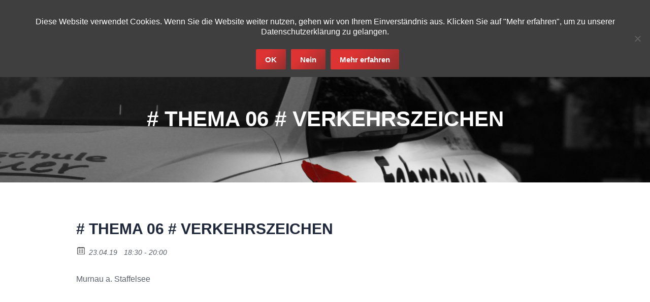

--- FILE ---
content_type: text/html; charset=UTF-8
request_url: https://www.fahrschule-bernhardauer.de/event/thema-06-verkehrszeichen-24/
body_size: 11746
content:
<!DOCTYPE html>
<!--[if !(IE 6) | !(IE 7) | !(IE 8)  ]><!-->
<html lang="de" class="no-js">
<!--<![endif]-->
<head>
	<meta charset="UTF-8" />
		<meta name="viewport" content="width=device-width, initial-scale=1, maximum-scale=1, user-scalable=0">
		<meta name="theme-color" content="#1e73be"/>	<link rel="profile" href="http://gmpg.org/xfn/11" />
	        <script type="text/javascript">
            if (/Android|webOS|iPhone|iPad|iPod|BlackBerry|IEMobile|Opera Mini/i.test(navigator.userAgent)) {
                var originalAddEventListener = EventTarget.prototype.addEventListener,
                    oldWidth = window.innerWidth;

                EventTarget.prototype.addEventListener = function (eventName, eventHandler, useCapture) {
                    if (eventName === "resize") {
                        originalAddEventListener.call(this, eventName, function (event) {
                            if (oldWidth === window.innerWidth) {
                                return;
                            }
                            else if (oldWidth !== window.innerWidth) {
                                oldWidth = window.innerWidth;
                            }
                            if (eventHandler.handleEvent) {
                                eventHandler.handleEvent.call(this, event);
                            }
                            else {
                                eventHandler.call(this, event);
                            };
                        }, useCapture);
                    }
                    else {
                        originalAddEventListener.call(this, eventName, eventHandler, useCapture);
                    };
                };
            };
        </script>
		<meta name='robots' content='index, follow, max-image-preview:large, max-snippet:-1, max-video-preview:-1' />
	<style>img:is([sizes="auto" i], [sizes^="auto," i]) { contain-intrinsic-size: 3000px 1500px }</style>
	
	<!-- This site is optimized with the Yoast SEO plugin v25.8 - https://yoast.com/wordpress/plugins/seo/ -->
	<title># Thema 06 # Verkehrszeichen - Fahrschule Bernhard Auer</title>
	<link rel="canonical" href="https://www.fahrschule-bernhardauer.de/event/thema-06-verkehrszeichen-24/" />
	<meta property="og:locale" content="de_DE" />
	<meta property="og:type" content="article" />
	<meta property="og:title" content="# Thema 06 # Verkehrszeichen - Fahrschule Bernhard Auer" />
	<meta property="og:description" content="Murnau a. Staffelsee" />
	<meta property="og:url" content="https://www.fahrschule-bernhardauer.de/event/thema-06-verkehrszeichen-24/" />
	<meta property="og:site_name" content="Fahrschule Bernhard Auer" />
	<meta name="twitter:card" content="summary_large_image" />
	<script type="application/ld+json" class="yoast-schema-graph">{"@context":"https://schema.org","@graph":[{"@type":"WebPage","@id":"https://www.fahrschule-bernhardauer.de/event/thema-06-verkehrszeichen-24/","url":"https://www.fahrschule-bernhardauer.de/event/thema-06-verkehrszeichen-24/","name":"# Thema 06 # Verkehrszeichen - Fahrschule Bernhard Auer","isPartOf":{"@id":"https://www.fahrschule-bernhardauer.de/#website"},"datePublished":"2019-04-02T16:12:02+00:00","breadcrumb":{"@id":"https://www.fahrschule-bernhardauer.de/event/thema-06-verkehrszeichen-24/#breadcrumb"},"inLanguage":"de","potentialAction":[{"@type":"ReadAction","target":["https://www.fahrschule-bernhardauer.de/event/thema-06-verkehrszeichen-24/"]}]},{"@type":"BreadcrumbList","@id":"https://www.fahrschule-bernhardauer.de/event/thema-06-verkehrszeichen-24/#breadcrumb","itemListElement":[{"@type":"ListItem","position":1,"name":"Startseite","item":"https://www.fahrschule-bernhardauer.de/"},{"@type":"ListItem","position":2,"name":"Events","item":"https://www.fahrschule-bernhardauer.de/event/"},{"@type":"ListItem","position":3,"name":"# Thema 06 # Verkehrszeichen"}]},{"@type":"WebSite","@id":"https://www.fahrschule-bernhardauer.de/#website","url":"https://www.fahrschule-bernhardauer.de/","name":"Fahrschule Bernhard Auer","description":"Wir bringen Sie in Fahrt!","potentialAction":[{"@type":"SearchAction","target":{"@type":"EntryPoint","urlTemplate":"https://www.fahrschule-bernhardauer.de/?s={search_term_string}"},"query-input":{"@type":"PropertyValueSpecification","valueRequired":true,"valueName":"search_term_string"}}],"inLanguage":"de"}]}</script>
	<!-- / Yoast SEO plugin. -->


<link rel="alternate" type="application/rss+xml" title="Fahrschule Bernhard Auer &raquo; Feed" href="https://www.fahrschule-bernhardauer.de/feed/" />
<link rel="alternate" type="application/rss+xml" title="Fahrschule Bernhard Auer &raquo; Kommentar-Feed" href="https://www.fahrschule-bernhardauer.de/comments/feed/" />
<meta property="og:title" content="# Thema 06 # Verkehrszeichen"/><meta property="og:description" content="23.04.19 18:30  - 23.04.19 20:00  "/><meta property="og:image" content=""/><script type="text/javascript">
/* <![CDATA[ */
window._wpemojiSettings = {"baseUrl":"https:\/\/s.w.org\/images\/core\/emoji\/16.0.1\/72x72\/","ext":".png","svgUrl":"https:\/\/s.w.org\/images\/core\/emoji\/16.0.1\/svg\/","svgExt":".svg","source":{"concatemoji":"https:\/\/www.fahrschule-bernhardauer.de\/wp-includes\/js\/wp-emoji-release.min.js?ver=6.8.3"}};
/*! This file is auto-generated */
!function(s,n){var o,i,e;function c(e){try{var t={supportTests:e,timestamp:(new Date).valueOf()};sessionStorage.setItem(o,JSON.stringify(t))}catch(e){}}function p(e,t,n){e.clearRect(0,0,e.canvas.width,e.canvas.height),e.fillText(t,0,0);var t=new Uint32Array(e.getImageData(0,0,e.canvas.width,e.canvas.height).data),a=(e.clearRect(0,0,e.canvas.width,e.canvas.height),e.fillText(n,0,0),new Uint32Array(e.getImageData(0,0,e.canvas.width,e.canvas.height).data));return t.every(function(e,t){return e===a[t]})}function u(e,t){e.clearRect(0,0,e.canvas.width,e.canvas.height),e.fillText(t,0,0);for(var n=e.getImageData(16,16,1,1),a=0;a<n.data.length;a++)if(0!==n.data[a])return!1;return!0}function f(e,t,n,a){switch(t){case"flag":return n(e,"\ud83c\udff3\ufe0f\u200d\u26a7\ufe0f","\ud83c\udff3\ufe0f\u200b\u26a7\ufe0f")?!1:!n(e,"\ud83c\udde8\ud83c\uddf6","\ud83c\udde8\u200b\ud83c\uddf6")&&!n(e,"\ud83c\udff4\udb40\udc67\udb40\udc62\udb40\udc65\udb40\udc6e\udb40\udc67\udb40\udc7f","\ud83c\udff4\u200b\udb40\udc67\u200b\udb40\udc62\u200b\udb40\udc65\u200b\udb40\udc6e\u200b\udb40\udc67\u200b\udb40\udc7f");case"emoji":return!a(e,"\ud83e\udedf")}return!1}function g(e,t,n,a){var r="undefined"!=typeof WorkerGlobalScope&&self instanceof WorkerGlobalScope?new OffscreenCanvas(300,150):s.createElement("canvas"),o=r.getContext("2d",{willReadFrequently:!0}),i=(o.textBaseline="top",o.font="600 32px Arial",{});return e.forEach(function(e){i[e]=t(o,e,n,a)}),i}function t(e){var t=s.createElement("script");t.src=e,t.defer=!0,s.head.appendChild(t)}"undefined"!=typeof Promise&&(o="wpEmojiSettingsSupports",i=["flag","emoji"],n.supports={everything:!0,everythingExceptFlag:!0},e=new Promise(function(e){s.addEventListener("DOMContentLoaded",e,{once:!0})}),new Promise(function(t){var n=function(){try{var e=JSON.parse(sessionStorage.getItem(o));if("object"==typeof e&&"number"==typeof e.timestamp&&(new Date).valueOf()<e.timestamp+604800&&"object"==typeof e.supportTests)return e.supportTests}catch(e){}return null}();if(!n){if("undefined"!=typeof Worker&&"undefined"!=typeof OffscreenCanvas&&"undefined"!=typeof URL&&URL.createObjectURL&&"undefined"!=typeof Blob)try{var e="postMessage("+g.toString()+"("+[JSON.stringify(i),f.toString(),p.toString(),u.toString()].join(",")+"));",a=new Blob([e],{type:"text/javascript"}),r=new Worker(URL.createObjectURL(a),{name:"wpTestEmojiSupports"});return void(r.onmessage=function(e){c(n=e.data),r.terminate(),t(n)})}catch(e){}c(n=g(i,f,p,u))}t(n)}).then(function(e){for(var t in e)n.supports[t]=e[t],n.supports.everything=n.supports.everything&&n.supports[t],"flag"!==t&&(n.supports.everythingExceptFlag=n.supports.everythingExceptFlag&&n.supports[t]);n.supports.everythingExceptFlag=n.supports.everythingExceptFlag&&!n.supports.flag,n.DOMReady=!1,n.readyCallback=function(){n.DOMReady=!0}}).then(function(){return e}).then(function(){var e;n.supports.everything||(n.readyCallback(),(e=n.source||{}).concatemoji?t(e.concatemoji):e.wpemoji&&e.twemoji&&(t(e.twemoji),t(e.wpemoji)))}))}((window,document),window._wpemojiSettings);
/* ]]> */
</script>
<style id='wp-emoji-styles-inline-css' type='text/css'>

	img.wp-smiley, img.emoji {
		display: inline !important;
		border: none !important;
		box-shadow: none !important;
		height: 1em !important;
		width: 1em !important;
		margin: 0 0.07em !important;
		vertical-align: -0.1em !important;
		background: none !important;
		padding: 0 !important;
	}
</style>
<style id='classic-theme-styles-inline-css' type='text/css'>
/*! This file is auto-generated */
.wp-block-button__link{color:#fff;background-color:#32373c;border-radius:9999px;box-shadow:none;text-decoration:none;padding:calc(.667em + 2px) calc(1.333em + 2px);font-size:1.125em}.wp-block-file__button{background:#32373c;color:#fff;text-decoration:none}
</style>
<style id='global-styles-inline-css' type='text/css'>
:root{--wp--preset--aspect-ratio--square: 1;--wp--preset--aspect-ratio--4-3: 4/3;--wp--preset--aspect-ratio--3-4: 3/4;--wp--preset--aspect-ratio--3-2: 3/2;--wp--preset--aspect-ratio--2-3: 2/3;--wp--preset--aspect-ratio--16-9: 16/9;--wp--preset--aspect-ratio--9-16: 9/16;--wp--preset--color--black: #000000;--wp--preset--color--cyan-bluish-gray: #abb8c3;--wp--preset--color--white: #FFF;--wp--preset--color--pale-pink: #f78da7;--wp--preset--color--vivid-red: #cf2e2e;--wp--preset--color--luminous-vivid-orange: #ff6900;--wp--preset--color--luminous-vivid-amber: #fcb900;--wp--preset--color--light-green-cyan: #7bdcb5;--wp--preset--color--vivid-green-cyan: #00d084;--wp--preset--color--pale-cyan-blue: #8ed1fc;--wp--preset--color--vivid-cyan-blue: #0693e3;--wp--preset--color--vivid-purple: #9b51e0;--wp--preset--color--accent: #1e73be;--wp--preset--color--dark-gray: #111;--wp--preset--color--light-gray: #767676;--wp--preset--gradient--vivid-cyan-blue-to-vivid-purple: linear-gradient(135deg,rgba(6,147,227,1) 0%,rgb(155,81,224) 100%);--wp--preset--gradient--light-green-cyan-to-vivid-green-cyan: linear-gradient(135deg,rgb(122,220,180) 0%,rgb(0,208,130) 100%);--wp--preset--gradient--luminous-vivid-amber-to-luminous-vivid-orange: linear-gradient(135deg,rgba(252,185,0,1) 0%,rgba(255,105,0,1) 100%);--wp--preset--gradient--luminous-vivid-orange-to-vivid-red: linear-gradient(135deg,rgba(255,105,0,1) 0%,rgb(207,46,46) 100%);--wp--preset--gradient--very-light-gray-to-cyan-bluish-gray: linear-gradient(135deg,rgb(238,238,238) 0%,rgb(169,184,195) 100%);--wp--preset--gradient--cool-to-warm-spectrum: linear-gradient(135deg,rgb(74,234,220) 0%,rgb(151,120,209) 20%,rgb(207,42,186) 40%,rgb(238,44,130) 60%,rgb(251,105,98) 80%,rgb(254,248,76) 100%);--wp--preset--gradient--blush-light-purple: linear-gradient(135deg,rgb(255,206,236) 0%,rgb(152,150,240) 100%);--wp--preset--gradient--blush-bordeaux: linear-gradient(135deg,rgb(254,205,165) 0%,rgb(254,45,45) 50%,rgb(107,0,62) 100%);--wp--preset--gradient--luminous-dusk: linear-gradient(135deg,rgb(255,203,112) 0%,rgb(199,81,192) 50%,rgb(65,88,208) 100%);--wp--preset--gradient--pale-ocean: linear-gradient(135deg,rgb(255,245,203) 0%,rgb(182,227,212) 50%,rgb(51,167,181) 100%);--wp--preset--gradient--electric-grass: linear-gradient(135deg,rgb(202,248,128) 0%,rgb(113,206,126) 100%);--wp--preset--gradient--midnight: linear-gradient(135deg,rgb(2,3,129) 0%,rgb(40,116,252) 100%);--wp--preset--font-size--small: 13px;--wp--preset--font-size--medium: 20px;--wp--preset--font-size--large: 36px;--wp--preset--font-size--x-large: 42px;--wp--preset--spacing--20: 0.44rem;--wp--preset--spacing--30: 0.67rem;--wp--preset--spacing--40: 1rem;--wp--preset--spacing--50: 1.5rem;--wp--preset--spacing--60: 2.25rem;--wp--preset--spacing--70: 3.38rem;--wp--preset--spacing--80: 5.06rem;--wp--preset--shadow--natural: 6px 6px 9px rgba(0, 0, 0, 0.2);--wp--preset--shadow--deep: 12px 12px 50px rgba(0, 0, 0, 0.4);--wp--preset--shadow--sharp: 6px 6px 0px rgba(0, 0, 0, 0.2);--wp--preset--shadow--outlined: 6px 6px 0px -3px rgba(255, 255, 255, 1), 6px 6px rgba(0, 0, 0, 1);--wp--preset--shadow--crisp: 6px 6px 0px rgba(0, 0, 0, 1);}:where(.is-layout-flex){gap: 0.5em;}:where(.is-layout-grid){gap: 0.5em;}body .is-layout-flex{display: flex;}.is-layout-flex{flex-wrap: wrap;align-items: center;}.is-layout-flex > :is(*, div){margin: 0;}body .is-layout-grid{display: grid;}.is-layout-grid > :is(*, div){margin: 0;}:where(.wp-block-columns.is-layout-flex){gap: 2em;}:where(.wp-block-columns.is-layout-grid){gap: 2em;}:where(.wp-block-post-template.is-layout-flex){gap: 1.25em;}:where(.wp-block-post-template.is-layout-grid){gap: 1.25em;}.has-black-color{color: var(--wp--preset--color--black) !important;}.has-cyan-bluish-gray-color{color: var(--wp--preset--color--cyan-bluish-gray) !important;}.has-white-color{color: var(--wp--preset--color--white) !important;}.has-pale-pink-color{color: var(--wp--preset--color--pale-pink) !important;}.has-vivid-red-color{color: var(--wp--preset--color--vivid-red) !important;}.has-luminous-vivid-orange-color{color: var(--wp--preset--color--luminous-vivid-orange) !important;}.has-luminous-vivid-amber-color{color: var(--wp--preset--color--luminous-vivid-amber) !important;}.has-light-green-cyan-color{color: var(--wp--preset--color--light-green-cyan) !important;}.has-vivid-green-cyan-color{color: var(--wp--preset--color--vivid-green-cyan) !important;}.has-pale-cyan-blue-color{color: var(--wp--preset--color--pale-cyan-blue) !important;}.has-vivid-cyan-blue-color{color: var(--wp--preset--color--vivid-cyan-blue) !important;}.has-vivid-purple-color{color: var(--wp--preset--color--vivid-purple) !important;}.has-black-background-color{background-color: var(--wp--preset--color--black) !important;}.has-cyan-bluish-gray-background-color{background-color: var(--wp--preset--color--cyan-bluish-gray) !important;}.has-white-background-color{background-color: var(--wp--preset--color--white) !important;}.has-pale-pink-background-color{background-color: var(--wp--preset--color--pale-pink) !important;}.has-vivid-red-background-color{background-color: var(--wp--preset--color--vivid-red) !important;}.has-luminous-vivid-orange-background-color{background-color: var(--wp--preset--color--luminous-vivid-orange) !important;}.has-luminous-vivid-amber-background-color{background-color: var(--wp--preset--color--luminous-vivid-amber) !important;}.has-light-green-cyan-background-color{background-color: var(--wp--preset--color--light-green-cyan) !important;}.has-vivid-green-cyan-background-color{background-color: var(--wp--preset--color--vivid-green-cyan) !important;}.has-pale-cyan-blue-background-color{background-color: var(--wp--preset--color--pale-cyan-blue) !important;}.has-vivid-cyan-blue-background-color{background-color: var(--wp--preset--color--vivid-cyan-blue) !important;}.has-vivid-purple-background-color{background-color: var(--wp--preset--color--vivid-purple) !important;}.has-black-border-color{border-color: var(--wp--preset--color--black) !important;}.has-cyan-bluish-gray-border-color{border-color: var(--wp--preset--color--cyan-bluish-gray) !important;}.has-white-border-color{border-color: var(--wp--preset--color--white) !important;}.has-pale-pink-border-color{border-color: var(--wp--preset--color--pale-pink) !important;}.has-vivid-red-border-color{border-color: var(--wp--preset--color--vivid-red) !important;}.has-luminous-vivid-orange-border-color{border-color: var(--wp--preset--color--luminous-vivid-orange) !important;}.has-luminous-vivid-amber-border-color{border-color: var(--wp--preset--color--luminous-vivid-amber) !important;}.has-light-green-cyan-border-color{border-color: var(--wp--preset--color--light-green-cyan) !important;}.has-vivid-green-cyan-border-color{border-color: var(--wp--preset--color--vivid-green-cyan) !important;}.has-pale-cyan-blue-border-color{border-color: var(--wp--preset--color--pale-cyan-blue) !important;}.has-vivid-cyan-blue-border-color{border-color: var(--wp--preset--color--vivid-cyan-blue) !important;}.has-vivid-purple-border-color{border-color: var(--wp--preset--color--vivid-purple) !important;}.has-vivid-cyan-blue-to-vivid-purple-gradient-background{background: var(--wp--preset--gradient--vivid-cyan-blue-to-vivid-purple) !important;}.has-light-green-cyan-to-vivid-green-cyan-gradient-background{background: var(--wp--preset--gradient--light-green-cyan-to-vivid-green-cyan) !important;}.has-luminous-vivid-amber-to-luminous-vivid-orange-gradient-background{background: var(--wp--preset--gradient--luminous-vivid-amber-to-luminous-vivid-orange) !important;}.has-luminous-vivid-orange-to-vivid-red-gradient-background{background: var(--wp--preset--gradient--luminous-vivid-orange-to-vivid-red) !important;}.has-very-light-gray-to-cyan-bluish-gray-gradient-background{background: var(--wp--preset--gradient--very-light-gray-to-cyan-bluish-gray) !important;}.has-cool-to-warm-spectrum-gradient-background{background: var(--wp--preset--gradient--cool-to-warm-spectrum) !important;}.has-blush-light-purple-gradient-background{background: var(--wp--preset--gradient--blush-light-purple) !important;}.has-blush-bordeaux-gradient-background{background: var(--wp--preset--gradient--blush-bordeaux) !important;}.has-luminous-dusk-gradient-background{background: var(--wp--preset--gradient--luminous-dusk) !important;}.has-pale-ocean-gradient-background{background: var(--wp--preset--gradient--pale-ocean) !important;}.has-electric-grass-gradient-background{background: var(--wp--preset--gradient--electric-grass) !important;}.has-midnight-gradient-background{background: var(--wp--preset--gradient--midnight) !important;}.has-small-font-size{font-size: var(--wp--preset--font-size--small) !important;}.has-medium-font-size{font-size: var(--wp--preset--font-size--medium) !important;}.has-large-font-size{font-size: var(--wp--preset--font-size--large) !important;}.has-x-large-font-size{font-size: var(--wp--preset--font-size--x-large) !important;}
:where(.wp-block-post-template.is-layout-flex){gap: 1.25em;}:where(.wp-block-post-template.is-layout-grid){gap: 1.25em;}
:where(.wp-block-columns.is-layout-flex){gap: 2em;}:where(.wp-block-columns.is-layout-grid){gap: 2em;}
:root :where(.wp-block-pullquote){font-size: 1.5em;line-height: 1.6;}
</style>
<link rel='stylesheet' id='cookie-notice-front-css' href='https://www.fahrschule-bernhardauer.de/wp-content/plugins/cookie-notice/css/front.min.css?ver=2.5.7' type='text/css' media='all' />
<link rel='stylesheet' id='ecwd-popup-style-css' href='https://www.fahrschule-bernhardauer.de/wp-content/plugins/event-calendar-wd/css/ecwd_popup.css?ver=1.1.53_58b18d0a5dd60' type='text/css' media='all' />
<link rel='stylesheet' id='ecwd_font-awesome-css' href='https://www.fahrschule-bernhardauer.de/wp-content/plugins/event-calendar-wd/css/font-awesome/font-awesome.css?ver=1.1.53_58b18d0a5dd60' type='text/css' media='all' />
<link rel='stylesheet' id='ecwd-public-css' href='https://www.fahrschule-bernhardauer.de/wp-content/plugins/event-calendar-wd/css/style.css?ver=1.1.53_58b18d0a5dd60' type='text/css' media='all' />
<style id='ecwd-public-inline-css' type='text/css'>
.has-events {
font-weight: bold !important;
color: red !important;
}
</style>
<link rel='stylesheet' id='the7-Defaults-css' href='https://www.fahrschule-bernhardauer.de/wp-content/uploads/smile_fonts/Defaults/Defaults.css?ver=6.8.3' type='text/css' media='all' />
<link rel='stylesheet' id='tablepress-default-css' href='https://www.fahrschule-bernhardauer.de/wp-content/tablepress-combined.min.css?ver=19' type='text/css' media='all' />
<link rel='stylesheet' id='dt-main-css' href='https://www.fahrschule-bernhardauer.de/wp-content/themes/dt-the7/css-lite/main.min.css?ver=9.8.1' type='text/css' media='all' />
<link rel='stylesheet' id='the7-font-css' href='https://www.fahrschule-bernhardauer.de/wp-content/themes/dt-the7/fonts/icomoon-the7-font/icomoon-the7-font.min.css?ver=9.8.1' type='text/css' media='all' />
<link rel='stylesheet' id='the7-awesome-fonts-css' href='https://www.fahrschule-bernhardauer.de/wp-content/themes/dt-the7/fonts/FontAwesome/css/all.min.css?ver=9.8.1' type='text/css' media='all' />
<link rel='stylesheet' id='the7-awesome-fonts-back-css' href='https://www.fahrschule-bernhardauer.de/wp-content/themes/dt-the7/fonts/FontAwesome/back-compat.min.css?ver=9.8.1' type='text/css' media='all' />
<link rel='stylesheet' id='the7-wpbakery-css' href='https://www.fahrschule-bernhardauer.de/wp-content/themes/dt-the7/css-lite/wpbakery.min.css?ver=9.8.1' type='text/css' media='all' />
<link rel='stylesheet' id='the7-core-css' href='https://www.fahrschule-bernhardauer.de/wp-content/plugins/dt-the7-core/assets/css/post-type.min.css?ver=2.5.5.2' type='text/css' media='all' />
<link rel='stylesheet' id='dt-custom-css' href='https://www.fahrschule-bernhardauer.de/wp-content/uploads/the7-css/custom.css?ver=1bc828ec8c80' type='text/css' media='all' />
<link rel='stylesheet' id='dt-media-css' href='https://www.fahrschule-bernhardauer.de/wp-content/uploads/the7-css/media.css?ver=1bc828ec8c80' type='text/css' media='all' />
<link rel='stylesheet' id='the7-mega-menu-css' href='https://www.fahrschule-bernhardauer.de/wp-content/uploads/the7-css/mega-menu.css?ver=1bc828ec8c80' type='text/css' media='all' />
<link rel='stylesheet' id='the7-elements-albums-portfolio-css' href='https://www.fahrschule-bernhardauer.de/wp-content/uploads/the7-css/the7-elements-albums-portfolio.css?ver=1bc828ec8c80' type='text/css' media='all' />
<link rel='stylesheet' id='the7-elements-css' href='https://www.fahrschule-bernhardauer.de/wp-content/uploads/the7-css/post-type-dynamic.css?ver=1bc828ec8c80' type='text/css' media='all' />
<link rel='stylesheet' id='style-css' href='https://www.fahrschule-bernhardauer.de/wp-content/themes/dt-the7/style.css?ver=9.8.1' type='text/css' media='all' />
<script type="text/javascript" src="https://www.fahrschule-bernhardauer.de/wp-includes/js/jquery/jquery.min.js?ver=3.7.1" id="jquery-core-js"></script>
<script type="text/javascript" src="https://www.fahrschule-bernhardauer.de/wp-includes/js/jquery/jquery-migrate.min.js?ver=3.4.1" id="jquery-migrate-js"></script>
<script type="text/javascript" id="cookie-notice-front-js-before">
/* <![CDATA[ */
var cnArgs = {"ajaxUrl":"https:\/\/www.fahrschule-bernhardauer.de\/wp-admin\/admin-ajax.php","nonce":"372a72ae02","hideEffect":"fade","position":"top","onScroll":false,"onScrollOffset":100,"onClick":false,"cookieName":"cookie_notice_accepted","cookieTime":2592000,"cookieTimeRejected":2592000,"globalCookie":false,"redirection":false,"cache":true,"revokeCookies":false,"revokeCookiesOpt":"automatic"};
/* ]]> */
</script>
<script type="text/javascript" src="https://www.fahrschule-bernhardauer.de/wp-content/plugins/cookie-notice/js/front.min.js?ver=2.5.7" id="cookie-notice-front-js"></script>
<script type="text/javascript" id="dt-above-fold-js-extra">
/* <![CDATA[ */
var dtLocal = {"themeUrl":"https:\/\/www.fahrschule-bernhardauer.de\/wp-content\/themes\/dt-the7","passText":"Um diesen gesch\u00fctzten Eintrag anzusehen, geben Sie bitte das Passwort ein:","moreButtonText":{"loading":"Lade...","loadMore":"Mehr laden"},"postID":"731","ajaxurl":"https:\/\/www.fahrschule-bernhardauer.de\/wp-admin\/admin-ajax.php","REST":{"baseUrl":"https:\/\/www.fahrschule-bernhardauer.de\/wp-json\/the7\/v1","endpoints":{"sendMail":"\/send-mail"}},"contactMessages":{"required":"One or more fields have an error. Please check and try again.","terms":"Please accept the privacy policy.","fillTheCaptchaError":"Please, fill the captcha."},"captchaSiteKey":"","ajaxNonce":"a8128f13cf","pageData":"","themeSettings":{"smoothScroll":"off","lazyLoading":false,"accentColor":{"mode":"gradient","color":"#1e73be"},"desktopHeader":{"height":120},"ToggleCaptionEnabled":"disabled","ToggleCaption":"Navigation","floatingHeader":{"showAfter":140,"showMenu":true,"height":115,"logo":{"showLogo":true,"html":"<img class=\" preload-me\" src=\"https:\/\/www.fahrschule-bernhardauer.de\/wp-content\/uploads\/2017\/02\/Logo_breit_gross.png\" srcset=\"https:\/\/www.fahrschule-bernhardauer.de\/wp-content\/uploads\/2017\/02\/Logo_breit_gross.png 248w, https:\/\/www.fahrschule-bernhardauer.de\/wp-content\/uploads\/2017\/02\/Logo_breit_gross.png 248w\" width=\"248\" height=\"104\"   sizes=\"248px\" alt=\"Fahrschule Bernhard Auer\" \/>","url":"https:\/\/www.fahrschule-bernhardauer.de\/"}},"topLine":{"floatingTopLine":{"logo":{"showLogo":false,"html":""}}},"mobileHeader":{"firstSwitchPoint":1280,"secondSwitchPoint":580,"firstSwitchPointHeight":100,"secondSwitchPointHeight":100,"mobileToggleCaptionEnabled":"disabled","mobileToggleCaption":"Menu"},"stickyMobileHeaderFirstSwitch":{"logo":{"html":"<img class=\" preload-me\" src=\"https:\/\/www.fahrschule-bernhardauer.de\/wp-content\/uploads\/2017\/02\/Logo_breit_klein.png\" srcset=\"https:\/\/www.fahrschule-bernhardauer.de\/wp-content\/uploads\/2017\/02\/Logo_breit_klein.png 194w, https:\/\/www.fahrschule-bernhardauer.de\/wp-content\/uploads\/2017\/02\/Logo_breit_klein.png 194w\" width=\"194\" height=\"80\"   sizes=\"194px\" alt=\"Fahrschule Bernhard Auer\" \/>"}},"stickyMobileHeaderSecondSwitch":{"logo":{"html":"<img class=\" preload-me\" src=\"https:\/\/www.fahrschule-bernhardauer.de\/wp-content\/uploads\/2017\/02\/Logo_breit_klein.png\" srcset=\"https:\/\/www.fahrschule-bernhardauer.de\/wp-content\/uploads\/2017\/02\/Logo_breit_klein.png 194w, https:\/\/www.fahrschule-bernhardauer.de\/wp-content\/uploads\/2017\/02\/Logo_breit_klein.png 194w\" width=\"194\" height=\"80\"   sizes=\"194px\" alt=\"Fahrschule Bernhard Auer\" \/>"}},"content":{"textColor":"#5c626c","headerColor":"#1e283a"},"sidebar":{"switchPoint":990},"boxedWidth":"1280px","stripes":{"stripe1":{"textColor":"#5c626c","headerColor":"#1e283a"},"stripe2":{"textColor":"#ffffff","headerColor":"#ffffff"},"stripe3":{"textColor":"#ffffff","headerColor":"#ffffff"}}},"VCMobileScreenWidth":"768"};
var dtShare = {"shareButtonText":{"facebook":"Share on Facebook","twitter":"Tweet","pinterest":"Pin it","linkedin":"Share on Linkedin","whatsapp":"Share on Whatsapp"},"overlayOpacity":"85"};
/* ]]> */
</script>
<script type="text/javascript" src="https://www.fahrschule-bernhardauer.de/wp-content/themes/dt-the7/js-lite/above-the-fold.min.js?ver=9.8.1" id="dt-above-fold-js"></script>
<link rel="https://api.w.org/" href="https://www.fahrschule-bernhardauer.de/wp-json/" /><link rel="EditURI" type="application/rsd+xml" title="RSD" href="https://www.fahrschule-bernhardauer.de/xmlrpc.php?rsd" />
<meta name="generator" content="WordPress 6.8.3" />
<link rel='shortlink' href='https://www.fahrschule-bernhardauer.de/?p=731' />
<link rel="alternate" title="oEmbed (JSON)" type="application/json+oembed" href="https://www.fahrschule-bernhardauer.de/wp-json/oembed/1.0/embed?url=https%3A%2F%2Fwww.fahrschule-bernhardauer.de%2Fevent%2Fthema-06-verkehrszeichen-24%2F" />
<link rel="alternate" title="oEmbed (XML)" type="text/xml+oembed" href="https://www.fahrschule-bernhardauer.de/wp-json/oembed/1.0/embed?url=https%3A%2F%2Fwww.fahrschule-bernhardauer.de%2Fevent%2Fthema-06-verkehrszeichen-24%2F&#038;format=xml" />
<meta name="generator" content="Powered by WPBakery Page Builder - drag and drop page builder for WordPress."/>
<noscript><style> .wpb_animate_when_almost_visible { opacity: 1; }</style></noscript><style id='the7-custom-inline-css' type='text/css'>
.nf-form-fields-required { display: none; }

.paddingtop32px {
	padding-top: 32px;
}

.team {
	color: #FF0000;
	font-size: 150% !important;
}

.teamdesc {
	margin-bottom: 24px;
	font-size: 120%;
}

span.wpcf7-list-item { display: block; }

.vc_btn3-color-juicy-pink { background-color: red !important; }
.vc_btn3-color-juicy-pink:hover { background-color: green !important; }

.vc_btn3-color-primary:hover { background-color: green !important; }

.custom-menu li.act > a,
.custom-menu a:hover { 
  color: #ffffff !important; 
  font-weight: bold; 
}

input[type="text"],
input[type="email"],
input[type="select"],
textarea
{
  margin-top: 10px;
}

#presscore-custom-menu-one-2 > div:nth-child(1),
#presscore-contact-info-widget-2 > div:nth-child(1) {
	text-align: left !important;
}

#presscore-team-2 .widget-title,
.widget-title {
  text-align: center;
}

.transparent .masthead:not(.side-header):not(.mixed-header), .transparent .mixed-header.side-header-h-stroke {
 background-color: #ff0000;
}

.header-bar { 
  background-color: #ff0000; 
  opacity: 1.0;
}

.clearfix:before, 
.clearfix:after { 
	content: " "; 
	display: table; 
} 

.clearfix:after { 
	clear: both; 
}

.clearfix { 
	*zoom: 1; /* Für IE6 und IE7 */ 
}
</style>
</head>
<body class="wp-singular ecwd_event-template-default single single-ecwd_event postid-731 wp-embed-responsive wp-theme-dt-the7 cookies-not-set the7-core-ver-2.5.5.2 ecwd-theme-dt-the7 no-comments transparent boxed-layout dt-responsive-on right-mobile-menu-close-icon ouside-menu-close-icon mobile-hamburger-close-bg-enable mobile-hamburger-close-bg-hover-enable  fade-medium-mobile-menu-close-icon fade-medium-menu-close-icon accent-gradient srcset-enabled btn-flat custom-btn-color custom-btn-hover-color phantom-slide phantom-disable-decoration phantom-custom-logo-on top-header first-switch-logo-center first-switch-menu-left second-switch-logo-right second-switch-menu-left layzr-loading-on popup-message-style dt-fa-compatibility the7-ver-9.8.1 wpb-js-composer js-comp-ver-6.5.0 vc_responsive">
<!-- The7 9.8.1 -->

<div id="page" class="boxed">
	<a class="skip-link screen-reader-text" href="#content">Zum Inhalt springen</a>

<div class="masthead inline-header center widgets full-height full-width dividers shadow-decoration shadow-mobile-header-decoration small-mobile-menu-icon mobile-menu-icon-bg-on mobile-menu-icon-hover-bg-on show-sub-menu-on-hover show-device-logo show-mobile-logo"  role="banner">

	<div class="top-bar full-width-line">
	<div class="top-bar-bg" ></div>
	<div class="left-widgets mini-widgets"><span class="mini-contacts phone show-on-desktop near-logo-first-switch in-menu-second-switch"><i class="fa-fw the7-mw-icon-phone-bold"></i>(0171) 950 42 76</span><span class="mini-contacts email show-on-desktop near-logo-first-switch in-menu-second-switch"><i class="fa-fw the7-mw-icon-mail-bold"></i>info@fahrschule-bernhardauer.de</span></div><div class="mini-widgets right-widgets"></div></div>

	<header class="header-bar">

		<div class="branding">
	<div id="site-title" class="assistive-text">Fahrschule Bernhard Auer</div>
	<div id="site-description" class="assistive-text">Wir bringen Sie in Fahrt!</div>
	<a class="" href="https://www.fahrschule-bernhardauer.de/"><img class=" preload-me" src="https://www.fahrschule-bernhardauer.de/wp-content/uploads/2017/02/Logo_breit_gross.png" srcset="https://www.fahrschule-bernhardauer.de/wp-content/uploads/2017/02/Logo_breit_gross.png 248w, https://www.fahrschule-bernhardauer.de/wp-content/uploads/2017/02/Logo_breit_gross.png 248w" width="248" height="104"   sizes="248px" alt="Fahrschule Bernhard Auer" /><img class="mobile-logo preload-me" src="https://www.fahrschule-bernhardauer.de/wp-content/uploads/2017/02/Logo_breit_klein.png" srcset="https://www.fahrschule-bernhardauer.de/wp-content/uploads/2017/02/Logo_breit_klein.png 194w, https://www.fahrschule-bernhardauer.de/wp-content/themes/dt-the7/inc/presets/images/full/skin11r.header-style-transparent-mobile-logo-hd.png 88w" width="194" height="80"   sizes="194px" alt="Fahrschule Bernhard Auer" /></a></div>

		<ul id="primary-menu" class="main-nav bg-outline-decoration hover-bg-decoration active-bg-decoration level-arrows-on outside-item-remove-margin" role="menubar"><li class="menu-item menu-item-type-post_type menu-item-object-page menu-item-home menu-item-19 first" role="presentation"><a href='https://www.fahrschule-bernhardauer.de/' data-level='1' role="menuitem"><span class="menu-item-text"><span class="menu-text">Willkommen</span></span></a></li> <li class="menu-item menu-item-type-post_type menu-item-object-page menu-item-20" role="presentation"><a href='https://www.fahrschule-bernhardauer.de/fahrerlaubnisklassen/' data-level='1' role="menuitem"><span class="menu-item-text"><span class="menu-text">FS-Klassen</span></span></a></li> <li class="menu-item menu-item-type-post_type menu-item-object-page menu-item-24" role="presentation"><a href='https://www.fahrschule-bernhardauer.de/unser-team/' data-level='1' role="menuitem"><span class="menu-item-text"><span class="menu-text">Unser Team</span></span></a></li> <li class="menu-item menu-item-type-post_type menu-item-object-page menu-item-28" role="presentation"><a href='https://www.fahrschule-bernhardauer.de/fahrzeuge/' data-level='1' role="menuitem"><span class="menu-item-text"><span class="menu-text">Fahrzeuge</span></span></a></li> <li class="menu-item menu-item-type-post_type menu-item-object-page menu-item-has-children menu-item-32 has-children" role="presentation"><a href='https://www.fahrschule-bernhardauer.de/unterricht/' class='not-clickable-item' data-level='1' role="menuitem"><span class="menu-item-text"><span class="menu-text">Lernen</span></span></a><ul class="sub-nav level-arrows-on" role="menubar"><li class="menu-item menu-item-type-post_type menu-item-object-page menu-item-171 first" role="presentation"><a href='https://www.fahrschule-bernhardauer.de/unterricht/theorie-unterricht/' data-level='2' role="menuitem"><span class="menu-item-text"><span class="menu-text">Theorie-Unterricht</span></span></a></li> </ul></li> <li class="menu-item menu-item-type-custom menu-item-object-custom menu-item-has-children menu-item-599 has-children" role="presentation"><a href='http://#' class='not-clickable-item' data-level='1' role="menuitem"><span class="menu-item-text"><span class="menu-text">Anmeldung</span></span></a><ul class="sub-nav level-arrows-on" role="menubar"><li class="menu-item menu-item-type-post_type menu-item-object-page menu-item-598 first" role="presentation"><a href='https://www.fahrschule-bernhardauer.de/anmeldung-fs/' data-level='2' role="menuitem"><span class="menu-item-text"><span class="menu-text">Führerschein</span></span></a></li> <li class="menu-item menu-item-type-post_type menu-item-object-page menu-item-595" role="presentation"><a href='https://www.fahrschule-bernhardauer.de/anmeldung-bkf-weiterbildung/' data-level='2' role="menuitem"><span class="menu-item-text"><span class="menu-text">BKF-Weiterbildung</span></span></a></li> </ul></li> <li class="menu-item menu-item-type-post_type menu-item-object-page menu-item-1617" role="presentation"><a href='https://www.fahrschule-bernhardauer.de/fuehrschein-kosten/' data-level='1' role="menuitem"><span class="menu-item-text"><span class="menu-text">Kosten für Deinen Füherschein</span></span></a></li> </ul>
		
	</header>

</div>
<div class="dt-mobile-header mobile-menu-show-divider">
	<div class="dt-close-mobile-menu-icon"><div class="close-line-wrap"><span class="close-line"></span><span class="close-line"></span><span class="close-line"></span></div></div>	<ul id="mobile-menu" class="mobile-main-nav" role="menubar">
		<li class="menu-item menu-item-type-post_type menu-item-object-page menu-item-home menu-item-19 first" role="presentation"><a href='https://www.fahrschule-bernhardauer.de/' data-level='1' role="menuitem"><span class="menu-item-text"><span class="menu-text">Willkommen</span></span></a></li> <li class="menu-item menu-item-type-post_type menu-item-object-page menu-item-20" role="presentation"><a href='https://www.fahrschule-bernhardauer.de/fahrerlaubnisklassen/' data-level='1' role="menuitem"><span class="menu-item-text"><span class="menu-text">FS-Klassen</span></span></a></li> <li class="menu-item menu-item-type-post_type menu-item-object-page menu-item-24" role="presentation"><a href='https://www.fahrschule-bernhardauer.de/unser-team/' data-level='1' role="menuitem"><span class="menu-item-text"><span class="menu-text">Unser Team</span></span></a></li> <li class="menu-item menu-item-type-post_type menu-item-object-page menu-item-28" role="presentation"><a href='https://www.fahrschule-bernhardauer.de/fahrzeuge/' data-level='1' role="menuitem"><span class="menu-item-text"><span class="menu-text">Fahrzeuge</span></span></a></li> <li class="menu-item menu-item-type-post_type menu-item-object-page menu-item-has-children menu-item-32 has-children" role="presentation"><a href='https://www.fahrschule-bernhardauer.de/unterricht/' class='not-clickable-item' data-level='1' role="menuitem"><span class="menu-item-text"><span class="menu-text">Lernen</span></span></a><ul class="sub-nav level-arrows-on" role="menubar"><li class="menu-item menu-item-type-post_type menu-item-object-page menu-item-171 first" role="presentation"><a href='https://www.fahrschule-bernhardauer.de/unterricht/theorie-unterricht/' data-level='2' role="menuitem"><span class="menu-item-text"><span class="menu-text">Theorie-Unterricht</span></span></a></li> </ul></li> <li class="menu-item menu-item-type-custom menu-item-object-custom menu-item-has-children menu-item-599 has-children" role="presentation"><a href='http://#' class='not-clickable-item' data-level='1' role="menuitem"><span class="menu-item-text"><span class="menu-text">Anmeldung</span></span></a><ul class="sub-nav level-arrows-on" role="menubar"><li class="menu-item menu-item-type-post_type menu-item-object-page menu-item-598 first" role="presentation"><a href='https://www.fahrschule-bernhardauer.de/anmeldung-fs/' data-level='2' role="menuitem"><span class="menu-item-text"><span class="menu-text">Führerschein</span></span></a></li> <li class="menu-item menu-item-type-post_type menu-item-object-page menu-item-595" role="presentation"><a href='https://www.fahrschule-bernhardauer.de/anmeldung-bkf-weiterbildung/' data-level='2' role="menuitem"><span class="menu-item-text"><span class="menu-text">BKF-Weiterbildung</span></span></a></li> </ul></li> <li class="menu-item menu-item-type-post_type menu-item-object-page menu-item-1617" role="presentation"><a href='https://www.fahrschule-bernhardauer.de/fuehrschein-kosten/' data-level='1' role="menuitem"><span class="menu-item-text"><span class="menu-text">Kosten für Deinen Füherschein</span></span></a></li> 	</ul>
	<div class='mobile-mini-widgets-in-menu'></div>
</div>

		<div class="page-title title-center solid-bg breadcrumbs-off page-title-parallax-bg bg-img-enabled" data-prlx-speed="0.8">
			<div class="wf-wrap">

				<div class="page-title-head hgroup"><h1 class="entry-title"># Thema 06 # Verkehrszeichen</h1></div>			</div>
		</div>

		

<div id="main" class="sidebar-none sidebar-divider-vertical">

	
	<div class="main-gradient"></div>
	<div class="wf-wrap">
	<div class="wf-container-main">

	
<div id="ecwd-events-content" class="ecwd-events-single hentry site-content">

      <div id="post-731" class="post-731 ecwd_event type-ecwd_event status-publish description-off">
      <article>
        <div class="ecwd-event" itemscope itemtype="http://schema.org/Event">
          <header class="entry-header">
            <h1 itemprop="name" class="ecwd-events-single-event-title summary entry-title" ># Thema 06 # Verkehrszeichen</h1>          </header>
		  			  <div class="event-detalis">
								<div class="ecwd-event-details">
				  <div class="event-detalis-date">
					<label class="ecwd-event-date-info" title="Date"></label>
					<span
					  class="ecwd-event-date"
					  itemprop="startDate"
					  content="2019-04-23T18:30">
					 23.04.19 <span style="width:5px;"></span> 18:30  - 20:00 					</span>
				  </div>

				  
				  
				  <div class="event-venue" itemprop="location" itemscope itemtype="http://schema.org/Place">
									  </div>

				  				</div>
			  </div>
			  			  <div class="clear"></div>

			  			  <!-- Content -->

			              <div class="entry-content"><p>Murnau a. Staffelsee</p>
</div>
                    <!-- End Content -->

          			  <!-- Categories and tags -->
			  			  <!--	END Categories and tags -->
			  
				        </div>
        <!--	#Related  Events-->
      </article>
    </div> <!-- #post-x -->
    </div>
<script id="ecwd_script_handler" type="text/javascript">
  if (typeof ecwd_js_init_call == "object") {
    ecwd_js_init_call = new ecwd_js_init();
  }
</script>

			</div><!-- .wf-container -->
		</div><!-- .wf-wrap -->

	
	</div><!-- #main -->

	

	
	<!-- !Footer -->
	<footer id="footer" class="footer solid-bg footer-outline-decoration">

		
			<div class="wf-wrap">
				<div class="wf-container-footer">
					<div class="wf-container">
						<section id="presscore-contact-info-widget-2" class="widget widget_presscore-contact-info-widget wf-cell wf-1-3"><div class="widget-title">Fahrschule Bernhard Auer</div><div class="widget-info">Reschstr. 17<br>
82418 Murnau<br>
Tel.: (08841) 85 87<br>
Mobil: (0171) 950 42 76<br>
E-Mail: <a href="mailto:info@fahrschule-bernhardauer.de">info@fahrschule-bernhardauer.de</a></div><div class="soc-ico"><p class="assistive-text">Finden Sie uns auf:</p><a title="E-Mail page opens in new window" href="mailto:info@fahrschule-bernhardauer.de" target="_top" class="mail"><span class="soc-font-icon"></span><span class="screen-reader-text">E-Mail page opens in new window</span></a><a title="Website page opens in new window" href="http://www.fahrschule-bernhardauer.de" target="_blank" class="website"><span class="soc-font-icon"></span><span class="screen-reader-text">Website page opens in new window</span></a></div></section><section id="media_image-2" class="widget widget_media_image wf-cell wf-1-3"><img width="248" height="104" src="https://www.fahrschule-bernhardauer.de/wp-content/uploads/2017/02/Logo_breit_gross.png" class="image wp-image-151 paddingtop32px attachment-full size-full" alt="" style="max-width: 100%; height: auto;" decoding="async" loading="lazy" /></section><section id="presscore-custom-menu-one-2" class="widget widget_presscore-custom-menu-one wf-cell wf-1-3"><div class="widget-title">Navigation</div><ul class="custom-menu dividers-on show-arrow"><li class="menu-item menu-item-type-post_type menu-item-object-page menu-item-46 first"><a href="https://www.fahrschule-bernhardauer.de/impressum/">Impressum</a></li><li class="menu-item menu-item-type-post_type menu-item-object-page menu-item-47"><a href="https://www.fahrschule-bernhardauer.de/kontakt/">Kontakt</a></li><li class="menu-item menu-item-type-post_type menu-item-object-page menu-item-230"><a href="https://www.fahrschule-bernhardauer.de/agb/">Allgemeine Geschäftsbedingungen (AGB)</a></li><li class="menu-item menu-item-type-post_type menu-item-object-page menu-item-48"><a href="https://www.fahrschule-bernhardauer.de/haftungsausschluss/">Haftungsausschluss</a></li><li class="menu-item menu-item-type-post_type menu-item-object-page menu-item-53"><a href="https://www.fahrschule-bernhardauer.de/datenschutz/">Datenschutz</a></li></ul></section>					</div><!-- .wf-container -->
				</div><!-- .wf-container-footer -->
			</div><!-- .wf-wrap -->

			
<!-- !Bottom-bar -->
<div id="bottom-bar" class="solid-bg logo-left" role="contentinfo">
    <div class="wf-wrap">
        <div class="wf-container-bottom">

			
                <div class="wf-float-left">

					&copy; 2020 Fahrschule Bernhard Auer
                </div>

			
            <div class="wf-float-right">

				
            </div>

        </div><!-- .wf-container-bottom -->
    </div><!-- .wf-wrap -->
</div><!-- #bottom-bar -->
	</footer><!-- #footer -->


	<a href="#" class="scroll-top"><span class="screen-reader-text">Go to Top</span></a>

</div><!-- #page -->

<script type="speculationrules">
{"prefetch":[{"source":"document","where":{"and":[{"href_matches":"\/*"},{"not":{"href_matches":["\/wp-*.php","\/wp-admin\/*","\/wp-content\/uploads\/*","\/wp-content\/*","\/wp-content\/plugins\/*","\/wp-content\/themes\/dt-the7\/*","\/*\\?(.+)"]}},{"not":{"selector_matches":"a[rel~=\"nofollow\"]"}},{"not":{"selector_matches":".no-prefetch, .no-prefetch a"}}]},"eagerness":"conservative"}]}
</script>

        <div id="simple-sticky-footer-container">
            <div id="simple-sticky-footer" 
                 style="width: 100%; ; padding-top: 25px;
margin-bottom: 0;
text-align: center;
font-weight: bold;
background-color: #CFB53B;
height: 70px;;">
              <div class="vc_row wpb_row vc_row-fluid dt-default" style="margin-top: 0px;margin-bottom: 0px"><div class="wpb_column vc_column_container vc_col-sm-3"><div class="vc_column-inner"><div class="wpb_wrapper"></div></div></div><div class="wpb_column vc_column_container vc_col-sm-3"><div class="vc_column-inner"><div class="wpb_wrapper"><div class="vc_btn3-container vc_btn3-center" ><a class="vc_general vc_btn3 vc_btn3-size-md vc_btn3-shape-rounded vc_btn3-style-flat vc_btn3-color-juicy-pink" href="https://www.fahrschule-bernhardauer.de/anmeldung-fs/" title="">Hier geht es direkt zur Führerschein-Anmeldung!</a></div></div></div></div><div class="wpb_column vc_column_container vc_col-sm-3"><div class="vc_column-inner"><div class="wpb_wrapper"><div class="vc_btn3-container vc_btn3-center" ><a class="vc_general vc_btn3 vc_btn3-size-md vc_btn3-shape-rounded vc_btn3-style-flat vc_btn3-color-primary" href="https://www.fahrschule-bernhardauer.de/anmeldung-bkf-weiterbildung/" title="">Hier geht es direkt zur BKF-Anmeldung!</a></div></div></div></div><div class="wpb_column vc_column_container vc_col-sm-3"><div class="vc_column-inner"><div class="wpb_wrapper"></div></div></div></div>
            </div>
        </div>

<script>
   delay = 3 * 1000;
   effect = 'fade';

</script>

        <script type="text/html" id="wpb-modifications"></script><link rel='stylesheet' id='simple-sticky-footer-css' href='https://www.fahrschule-bernhardauer.de/wp-content/plugins/simple-sticky-footer/simple-sticky-footer.css?ver=6.8.3' type='text/css' media='all' />
<link rel='stylesheet' id='js_composer_front-css' href='https://www.fahrschule-bernhardauer.de/wp-content/plugins/js_composer/assets/css/js_composer.min.css?ver=6.5.0' type='text/css' media='all' />
<link rel='stylesheet' id='the7-stripes-css' href='https://www.fahrschule-bernhardauer.de/wp-content/uploads/the7-css/legacy/stripes.css?ver=1bc828ec8c80' type='text/css' media='all' />
<script type="text/javascript" src="https://www.fahrschule-bernhardauer.de/wp-content/themes/dt-the7/js-lite/main.min.js?ver=9.8.1" id="dt-main-js"></script>
<script type="text/javascript" src="https://www.fahrschule-bernhardauer.de/wp-content/plugins/event-calendar-wd/js/ecwd_popup.js?ver=1.1.53_58b18d0a5dd60" id="ecwd-popup-js"></script>
<script type="text/javascript" src="https://www.fahrschule-bernhardauer.de/wp-includes/js/jquery/ui/core.min.js?ver=1.13.3" id="jquery-ui-core-js"></script>
<script type="text/javascript" src="https://www.fahrschule-bernhardauer.de/wp-includes/js/jquery/ui/mouse.min.js?ver=1.13.3" id="jquery-ui-mouse-js"></script>
<script type="text/javascript" src="https://www.fahrschule-bernhardauer.de/wp-includes/js/jquery/ui/draggable.min.js?ver=1.13.3" id="jquery-ui-draggable-js"></script>
<script type="text/javascript" src="https://www.fahrschule-bernhardauer.de/wp-includes/js/imagesloaded.min.js?ver=5.0.0" id="imagesloaded-js"></script>
<script type="text/javascript" src="https://www.fahrschule-bernhardauer.de/wp-includes/js/masonry.min.js?ver=4.2.2" id="masonry-js"></script>
<script type="text/javascript" id="ecwd-public-js-extra">
/* <![CDATA[ */
var ecwd = {"ajaxurl":"https:\/\/www.fahrschule-bernhardauer.de\/wp-admin\/admin-ajax.php","ajaxnonce":"668bb1ce96","loadingText":"Loading...","event_popup_title_text":"Event Details","plugin_url":"https:\/\/www.fahrschule-bernhardauer.de\/wp-content\/plugins\/event-calendar-wd","gmap_key":"","gmap_style":""};
/* ]]> */
</script>
<script type="text/javascript" src="https://www.fahrschule-bernhardauer.de/wp-content/plugins/event-calendar-wd/js/scripts.js?ver=1.1.53_58b18d0a5dd60" id="ecwd-public-js"></script>
<script type="text/javascript" src="https://www.fahrschule-bernhardauer.de/wp-content/themes/dt-the7/js-lite/legacy.min.js?ver=9.8.1" id="dt-legacy-js"></script>
<script type="text/javascript" src="https://www.fahrschule-bernhardauer.de/wp-content/plugins/dt-the7-core/assets/js/post-type.min.js?ver=2.5.5.2" id="the7-core-js"></script>
<script type="text/javascript" src="https://www.fahrschule-bernhardauer.de/wp-includes/js/jquery/ui/effect.min.js?ver=1.13.3" id="jquery-effects-core-js"></script>
<script type="text/javascript" src="https://www.fahrschule-bernhardauer.de/wp-includes/js/jquery/ui/effect-blind.min.js?ver=1.13.3" id="jquery-effects-blind-js"></script>
<script type="text/javascript" src="https://www.fahrschule-bernhardauer.de/wp-includes/js/jquery/ui/effect-bounce.min.js?ver=1.13.3" id="jquery-effects-bounce-js"></script>
<script type="text/javascript" src="https://www.fahrschule-bernhardauer.de/wp-includes/js/jquery/ui/effect-clip.min.js?ver=1.13.3" id="jquery-effects-clip-js"></script>
<script type="text/javascript" src="https://www.fahrschule-bernhardauer.de/wp-includes/js/jquery/ui/effect-drop.min.js?ver=1.13.3" id="jquery-effects-drop-js"></script>
<script type="text/javascript" src="https://www.fahrschule-bernhardauer.de/wp-includes/js/jquery/ui/effect-explode.min.js?ver=1.13.3" id="jquery-effects-explode-js"></script>
<script type="text/javascript" src="https://www.fahrschule-bernhardauer.de/wp-includes/js/jquery/ui/effect-fade.min.js?ver=1.13.3" id="jquery-effects-fade-js"></script>
<script type="text/javascript" src="https://www.fahrschule-bernhardauer.de/wp-includes/js/jquery/ui/effect-fold.min.js?ver=1.13.3" id="jquery-effects-fold-js"></script>
<script type="text/javascript" src="https://www.fahrschule-bernhardauer.de/wp-includes/js/jquery/ui/effect-highlight.min.js?ver=1.13.3" id="jquery-effects-highlight-js"></script>
<script type="text/javascript" src="https://www.fahrschule-bernhardauer.de/wp-includes/js/jquery/ui/effect-pulsate.min.js?ver=1.13.3" id="jquery-effects-pulsate-js"></script>
<script type="text/javascript" src="https://www.fahrschule-bernhardauer.de/wp-includes/js/jquery/ui/effect-size.min.js?ver=1.13.3" id="jquery-effects-size-js"></script>
<script type="text/javascript" src="https://www.fahrschule-bernhardauer.de/wp-includes/js/jquery/ui/effect-scale.min.js?ver=1.13.3" id="jquery-effects-scale-js"></script>
<script type="text/javascript" src="https://www.fahrschule-bernhardauer.de/wp-includes/js/jquery/ui/effect-shake.min.js?ver=1.13.3" id="jquery-effects-shake-js"></script>
<script type="text/javascript" src="https://www.fahrschule-bernhardauer.de/wp-includes/js/jquery/ui/effect-slide.min.js?ver=1.13.3" id="jquery-effects-slide-js"></script>
<script type="text/javascript" src="https://www.fahrschule-bernhardauer.de/wp-includes/js/jquery/ui/effect-transfer.min.js?ver=1.13.3" id="jquery-effects-transfer-js"></script>
<script type="text/javascript" src="https://www.fahrschule-bernhardauer.de/wp-content/plugins/simple-sticky-footer/simple-sticky-footer.js?ver=6.8.3" id="simple-sticky-footer-js"></script>
<script type="text/javascript" src="https://www.fahrschule-bernhardauer.de/wp-content/plugins/js_composer/assets/js/dist/js_composer_front.min.js?ver=6.5.0" id="wpb_composer_front_js-js"></script>

		<!-- Cookie Notice plugin v2.5.7 by Hu-manity.co https://hu-manity.co/ -->
		<div id="cookie-notice" role="dialog" class="cookie-notice-hidden cookie-revoke-hidden cn-position-top" aria-label="Cookie Notice" style="background-color: rgba(63,63,63,1);"><div class="cookie-notice-container" style="color: #fff"><span id="cn-notice-text" class="cn-text-container"><div style="font-size: 120%;margin: 18px 0">Diese Website verwendet Cookies. Wenn Sie die Website weiter nutzen, gehen wir von Ihrem Einverständnis aus. Klicken Sie auf "Mehr erfahren", um zu unserer Datenschutzerklärung zu gelangen.</div></span><span id="cn-notice-buttons" class="cn-buttons-container"><button id="cn-accept-cookie" data-cookie-set="accept" class="cn-set-cookie cn-button cn-button-custom button" aria-label="OK">OK</button><button id="cn-refuse-cookie" data-cookie-set="refuse" class="cn-set-cookie cn-button cn-button-custom button" aria-label="Nein">Nein</button><button data-link-url="https://www.fahrschule-bernhardauer.de/datenschutz/" data-link-target="_self" id="cn-more-info" class="cn-more-info cn-button cn-button-custom button" aria-label="Mehr erfahren">Mehr erfahren</button></span><span id="cn-close-notice" data-cookie-set="accept" class="cn-close-icon" title="Nein"></span></div>
			
		</div>
		<!-- / Cookie Notice plugin -->
<div class="pswp" tabindex="-1" role="dialog" aria-hidden="true">
	<div class="pswp__bg"></div>
	<div class="pswp__scroll-wrap">
		<div class="pswp__container">
			<div class="pswp__item"></div>
			<div class="pswp__item"></div>
			<div class="pswp__item"></div>
		</div>
		<div class="pswp__ui pswp__ui--hidden">
			<div class="pswp__top-bar">
				<div class="pswp__counter"></div>
				<button class="pswp__button pswp__button--close" title="Close (Esc)" aria-label="Close (Esc)"></button>
				<button class="pswp__button pswp__button--share" title="Share" aria-label="Share"></button>
				<button class="pswp__button pswp__button--fs" title="Toggle fullscreen" aria-label="Toggle fullscreen"></button>
				<button class="pswp__button pswp__button--zoom" title="Zoom in/out" aria-label="Zoom in/out"></button>
				<div class="pswp__preloader">
					<div class="pswp__preloader__icn">
						<div class="pswp__preloader__cut">
							<div class="pswp__preloader__donut"></div>
						</div>
					</div>
				</div>
			</div>
			<div class="pswp__share-modal pswp__share-modal--hidden pswp__single-tap">
				<div class="pswp__share-tooltip"></div> 
			</div>
			<button class="pswp__button pswp__button--arrow--left" title="Previous (arrow left)" aria-label="Previous (arrow left)">
			</button>
			<button class="pswp__button pswp__button--arrow--right" title="Next (arrow right)" aria-label="Next (arrow right)">
			</button>
			<div class="pswp__caption">
				<div class="pswp__caption__center"></div>
			</div>
		</div>
	</div>
</div>
</body>
</html>
